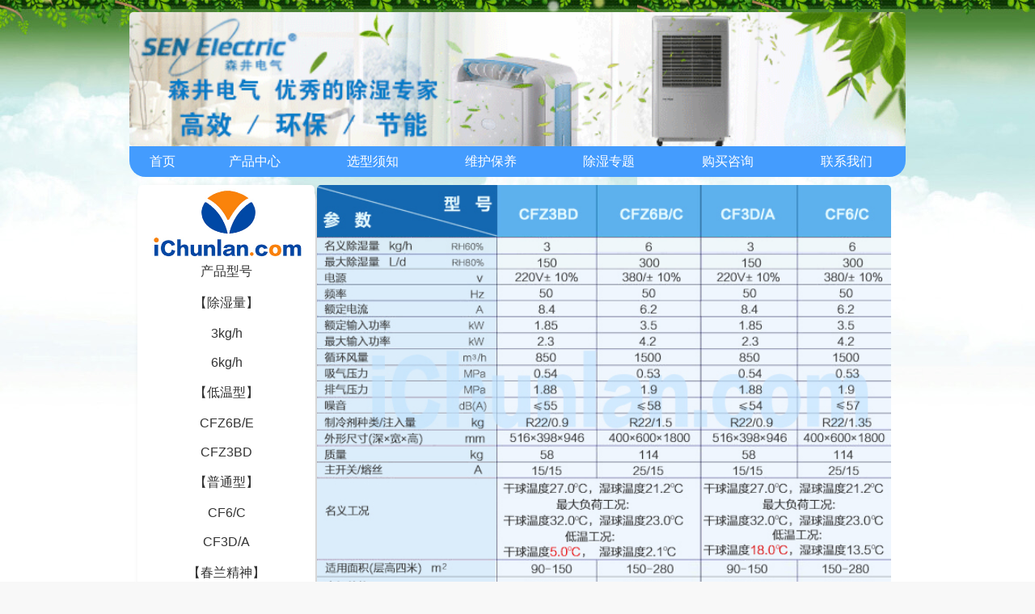

--- FILE ---
content_type: text/html
request_url: http://www.mchunlan.com/chushiji/chaozhou/
body_size: 7218
content:
<html>
<head>
<title>潮州春兰除湿机总代理|广东春兰工业除湿机|深圳春兰抽湿机价格0571-85235095 </title>
<link href="http://www.ichunlan.com/style/v2020/public.CSS"  rel="stylesheet"  type="text/css" media="all" />  
<meta http-equiv="Content-Type" content="text/html; charset=gb2312" />

<meta  content="潮州春兰除湿机销售中心,3kg/h 和 6kg/h 两类产品, 常年低价格销售各广东春兰除湿机和广东春兰工业除湿机,
春兰食品工业用除湿机,广东化工工业用除湿机,深圳电子工业除湿机,湛江春兰机械工业除湿机,珠海春兰转轮除湿机,东莞纺织工业除湿机,电话:0571-85235095" name="description"/>
</head>


<body>


<div id="banner"> 
    <img src=http://www.chushiji365.com/image/chunlan.gif alt="潮州春兰除湿机厂家总代理" width=960></div>

<table  class=nav>
<tr  align=center>
<td><a href=http://www.ichunlan.com>首页</a></td>
<td><a href=http://www.ichunlan.com/product.htm>产品中心</a></td>
<td><a href=http://www.ichunlan.com/xuanxing.htm>选型须知</a></td>
<td><a href=http://www.ichunlan.com/weihu.htm>维护保养</a></td>
<td><a href=http://www.ichunlan.com/zhuanti.htm>除湿专题</a></td>
<td><a href=http://www.ichunlan.com/buyask.htm>购买咨询</a></td>
<td><a href=http://www.ichunlan.com/callus.htm>联系我们</a></td></tr></table>


<table align=center width=940>
<tr><td class=side-list>
<img src=http://www.ichunlan.com/image/i_icon.jpg  width=218> <br>
产品型号
<br><br>

【除湿量】<br><br>

<a href=http://www.ichunlan.com/CF3.htm>3kg/h</a><br><br>
<a href=http://www.ichunlan.com/CF6.htm>6kg/h</a><br><br>


【低温型】<br><br>
<a href=http://www.chushiji365.com/CFZ6BE.htm title="新款低温型6kg,替代CFZ6.3B">CFZ6B/E</a> <br><br>
<a href=http://www.chushiji365.com/CFZ3BD.htm title="新款低温型3kg,替代CFZ3.2BD">CFZ3BD</a><br><br>
【普通型】<br><br>
<a href=http://www.chushiji365.com/CF6C.htm title="普通型6kg,替代CF6">CF6/C</a><br><br>
<a href=http://www.chushiji365.com/CF3DA.htm title="普通型3kg,替代CF3D">CF3D/A</a><br><br>



<hr color=#ffffff size=1>

【春兰精神】<br><br>

<font color=red>执行</font>: 忠实的执行<br> 正确的执行<br> 　创造性地执行 <br><br>
<font color=red>合作</font>: 人之间的合作<br> 组织之间的合作<br> 春兰与全球的合作<br> <br>
<font color=red>创新</font>: 创新是广义的、不间断的<br> 创新应当是科学的<br> 创新以效益最大化为原则 <br><br>

【企业文化】<br><br> 
春兰是一个<br>学习的公司，<br>勤于思考的公司，<br>不断创新的公司。 
<br><br><br>

<img src=http://www.chushiji365.com/image/email2.gif></td>



<td class=side-main>


<img src=http://www.ichunlan.com/image/chunlan.jpg  width=710 alt="春兰除湿机2022年新款"> <br>
<img src=http://www.chushiji365.com/image/chunlan4.jpg width=710 alt="春兰工业除湿机潮州总代理价格"><br>


【除湿机的型号识别和选择范围】<br>
CF（Z）□ □（A/B）（D）<br><br>

（1）C表示除湿机 <br>
（2）F表示带风机<br>

（3）Z表示自动型，不加“Z”表示非自动型<br>
（4）□□表示标准工况下每小时的除湿量<br>

（5）B表示低温型，A表示普通型<br>
（6）D表示单相，三相不表示。<br><br>

【保修条款】<br><br>
1.整机保修 3年;<br>
2.压缩机保修 5年;<br><br>

<a href=http://www.ichunlan.com/hangzhou>杭州春兰除湿机</a>－
<a href=http://www.ichunlan.com/beijing>春兰除湿机北京</a>－
<a href=http://www.ichunlan.com/dongguan>东莞春兰除湿机</a>－
<a href=http://www.ichunlan.com/guangdong>广东春兰除湿机</a>
</td></tr></table></td></tr></table>


<div class="footer">
【<a href=http://www.mchunlan.com/zongdaili/>春兰除湿机</a>销售区域】<br><br>
【<a href=http://www.mchunlan.com/zongdaili/jiangsu>江苏</a>】
<a href=http://www.mchunlan.com/zongdaili/nanjing>南京</a>
<a href=http://www.mchunlan.com/zongdaili/zhenjiang>镇江</a>
<a href=http://www.mchunlan.com/zongdaili/wuxi>无锡</a>
<a href=http://www.mchunlan.com/zongdaili/nantong>南通</a>
<a href=http://www.mchunlan.com/zongdaili/yangzhou>扬州</a> 
<a href=http://www.mchunlan.com/zongdaili/yancheng>盐城</a>
<a href=http://www.mchunlan.com/zongdaili/xuzhou>徐州</a>
<a href=http://www.mchunlan.com/zongdaili/huaian>淮安</a>
<a href=http://www.mchunlan.com/zongdaili/lianyungang>连云港</a>
<a href=http://www.mchunlan.com/zongdaili/changzhou>常州</a>
<a href=http://www.mchunlan.com/zongdaili/taizhou>泰州</a>
<a href=http://www.mchunlan.com/zongdaili/suqian>宿迁</a>   <br>


【<a href=http://www.mchunlan.com/zongdaili/guangdong>广东</a>】
<a href=http://www.mchunlan.com/zongdaili/guangzhou>广州</a>
<a href=http://www.mchunlan.com/zongdaili/shenzhen>深圳</a>
<a href=http://www.mchunlan.com/zongdaili/zhuhai>珠海</a>
<a href=http://www.mchunlan.com/zongdaili/shantou>汕头</a>
<a href=http://www.mchunlan.com/zongdaili/foshan>佛山</a>
<a href=http://www.mchunlan.com/zongdaili/jiangmen>江门</a>
<a href=http://www.mchunlan.com/zongdaili/zhanjiang>湛江</a>
<a href=http://www.mchunlan.com/zongdaili/maoming>茂名</a>
<a href=http://www.mchunlan.com/zongdaili/huizhou>惠州</a>
<a href=http://www.mchunlan.com/zongdaili/dongguan>东莞</a>
<a href=http://www.mchunlan.com/zongdaili/zhongshan>中山</a>
<a href=http://www.mchunlan.com/zongdaili/chaozhou>潮州</a>
<a href=http://www.mchunlan.com/zongdaili/jieyang>揭阳</a>  <br> 


【<a href=http://www.mchunlan.com/zongdaili/zhejiang>浙江</a>】
<a href=http://www.mchunlan.com/zongdaili/hangzhou>杭州</a>
<a href=http://www.mchunlan.com/zongdaili/huzhou>湖州</a>
<a href=http://www.mchunlan.com/zongdaili/jiaxing>嘉兴</a>
<a href=http://www.mchunlan.com/zongdaili/ningbo>宁波</a>
<a href=http://www.mchunlan.com/zongdaili/shaoxing>绍兴</a>
<a href=http://www.mchunlan.com/zongdaili/tai-zhou>台州</a>
<a href=http://www.mchunlan.com/zongdaili/wenzhou>温州</a>
<a href=http://www.mchunlan.com/zongdaili/lishui>丽水</a>
<a href=http://www.mchunlan.com/zongdaili/jinhua>金华</a>
<a href=http://www.mchunlan.com/zongdaili/zhoushan>舟山</a><br>  



【<a href=http://www.mchunlan.com/zongdaili/shandong>山东</a>】
【<a href=http://www.mchunlan.com/zongdaili/shanxi>山西</a>】
【<a href=http://www.mchunlan.com/zongdaili/henan>河南</a>】
【<a href=http://www.mchunlan.com/zongdaili/hebei>河北</a>】
【<a href=http://www.mchunlan.com/zongdaili/guangxi>广西</a>】 
【<a href=http://www.mchunlan.com/zongdaili/fujian>福建</a>】
【<a href=http://www.mchunlan.com/zongdaili/xiamen>厦门</a>】
【<a href=http://www.mchunlan.com/zongdaili/jiangxi>江西</a>】
【<a href=http://www.mchunlan.com/zongdaili/beijing>北京</a>】
【<a href=http://www.mchunlan.com/zongdaili/tianjin>天津</a>】 
【<a href=http://www.mchunlan.com/zongdaili/dalian>大连</a>】
【<a href=http://www.mchunlan.com/zongdaili/shenyang>沈阳</a>】
【<a href=http://www.mchunlan.com/zongdaili/jilin>吉林</a>】 


<div class="copy-right">
     <h2>春兰除湿机总代理<a href=http://www.ichunlan.com/chushiji/gongye>春兰工业除湿机</a>,
                          <a href=http://www.ichunlan.com/chushiji/diwen>春兰低温除湿机</a>,
                          <a href=http://www.ichunlan.com/chushiji/changjia>江苏春兰除湿机生产厂家</a>
        </h2>
     <h4>&copy;<span>iChunlan</span> * <span>上海春兰除湿机021-54296128</span></br>
        <span></span>
         <span><img src=http://www.chushiji365.com/image/cst.jpg height=75 title="除湿通"></span>
         </h4>
</div></div> 


</body></html>


--- FILE ---
content_type: text/css
request_url: http://www.ichunlan.com/style/v2020/public.CSS
body_size: 11896
content:
/* ichunlan.com  春兰除湿机 页面设置20200907 */

body {  background:#f8f8f8  url(image/bg10.jpg) repeat-x;
             color:#333; 
             font-family: Arial, Helvetica, sans-serif,Verdana; 
             font-size: 16px;
             margin:0px;  margin-top:15px; 
             padding:0px;              
             line-height: 1.5;
           
            }


td,p {font-family: sans-serif;  }
 tr    {height:27px; }
   p  { line-height: 1.5;  
           margin-bottom:2em;
            }


h1, h2, h3, h4, h5, h6, hr, p, blockquote,
dl, dt, dd, ul, ol, li, pre, /* text formatting elements 文本格式元素 */
fieldset, lengend, button, input, textarea, /* form elements 表单元素 */
th, td { margin:0;padding:0;}

/*去掉图片及表格 的边框*/
img   {border:none; border-radius:5px;}
table{border:none;border-spacing: 0; border-collapse: collapse; }
ul,ol,li{list-style:none}
.clear {clear:both;}

/* 默认 超级链接 带有圆角效果 */
     a   {text-decoration:none;transition:all 0.4s linear;}
a:link      { color:#333; }
a:visited{ color:#808080; } 
a:hover  { color:#86c0ff;   
                 background-color:#f8f8f8; 
                 border-radius:45px;
                transition:all 0.3s linear;
                 }   

/* 前期使用过的类名  */
.m {width:960px;margin:auto;} 
.head {}
.head div {margin: 0 auto;float:left;}
.head .logo {padding:15px 10px 0 0;height:70px;overflow:hidden;}
.head h1 {font-size:24px;margin:32px 0 5px 10px;color:#666;font-family:榛戜綋;}
.head h2 {font-size:16px;margin:0 0 0 10px;color:#666;}
.head h4 {font-size:14px;margin:0 0 0 10px;color:#666;}


/* 20260115优化类名,主要针对区域页面  */
.header-wrapper  {width:960px;   margin:auto;} 

.page-header {}
.page-header div {margin: 0 auto;float:left;}
.page-header .logo {padding:15px 10px 0 0;height:70px;overflow:hidden;}
.page-header h1 {font-size:24px;margin:32px 0 5px 10px;color:#666;font-family:榛戜綋;}
.page-header h2 {font-size:16px;margin:0 0 0 10px;color:#666;}
.page-header h3 {font-size:14px;margin:0 0 0 10px;color:#666;}
.page-header h4 {font-size:12px;margin:0 0 0 10px;color:#666;}


/*   横幅居中的定义   */ 
#banner   {   text-align:center;} 
.banner    {   text-align:center;}    

.rFloat {float:right;}

/* 面包屑导航：当前位置-》  */ 

.breadcrumb {
  padding: 8px 16px;
  list-style: none;
  background-color: #f5f5f5;
  border-radius: 4px;
}

.breadcrumb-item {
  display: inline;
  font-size: 14px;
}

.breadcrumb-item + .breadcrumb-item::before {
  content: ">";
  padding: 0 8px;
  color: #999;
}

.breadcrumb-item a {
  color:#449cfe;
  text-decoration: none;
}

.breadcrumb-item a:hover {
  text-decoration: underline;
}

.breadcrumb-item.active {
  color: #666;
}


/*  导航nav,不同的效果展示  */ 
.nav{      background-color:#449cfe;
               border-radius:0 0 20px 20px;
               color:#fff;
               height:38px;
               margin:0px auto;
               margin-bottom:10px;
               width:960px; 
           }  
      
 .nav ul{
                 list-style:none;margin-left:0px;
               }

 .nav li{
               display:inline;margin-left:20px;
              }

.nav a{
               color:#fff;
               line-height:20px;
               padding:5px 5px;
               text-decoration:none;
             }
   
.nav a:hover{
                          background-color:#fff;          /*  字体与背景色互换  */ 
                          border-radius:15px;
                          color:#449cfe;
                          font-size:120%;
                          transition:all 0.5s linear;
                        }
    


/*  悬浮图片,展示购买电话    */ 
.fixed-image {     bottom: 500px;
                              position: fixed;
                              left: 3px;
                            width: 150px;
                            z-index: 999; /* 确保图片在最顶层 */
                        } 


/*  导航id  nav,不同的效果展示  */ 
#nav_blue  {    background-color:#449cfe;
                        border-radius:0 0 20px 20px;
                        color:#fff;
                        
                        height:38px;  
                        margin:0px auto;
                       margin-bottom:10px;
                        width:960px;
                     } 
                
#nav_blue ul{   list-style:none;margin-left:0px;}

 #nav_blue li{  display:inline;margin-left:20px;}

#nav_blue a{
     color:#fff;
    text-decoration:none;
     }

#nav_blue a:hover{
    color:#02599c;
    background-color:#fff;
    
    font-size:120%;
    border-radius:15px;
    }


/* 内容main, 底部footer,copy-right*/ 
.nav2   a{color:#333;}
.list  a{color:#02599c;}
.main  a{color:#02599c;}

.nav2  a:hover{color:red; }
.list  a:hover{color:red; }
.main  a:hover{color:red; }

.footer a{color:#a9a9a9;}
.footer a:hover{color:#02599c;background-color:#fff;border-radius:5px;font-size:120%;}
.copy-right a{color:#a9a9a9;;}


/* footer */  
.footer{width:100%; text-align:center; background-color:#02599c;color:#a9a9a9;
             padding-top:5px;  clear:both;  margin-top:10px;
             border-top:2px solid #eb8c14;
       
        }
.footer_links{width:100%;height:50px;line-height:50px;background:#025a9d;}
.footer_link_main{ overflow:hidden;width:960px;height:50px;}
.footer_link_main a:hover{color:#fff;}
.footer_link_main .footerr_links_img{float:left;padding-top:8px;width:112px;display:block;}
.footerr_links_img img{width:94px}
.footer_link_main ul {float:left;overflow:hidden;margin-left:8px;}
.footer_link_main ul li{float:left;padding-right:18px;}
.footer_link_main .Language_select{float:right;width:115px;text-align:right;color:#1dd9e2;position: absolute;top: 0;right: 0;}
.footer_link_main a{color:#1dd9e2;font-size:14px;}
.footer_link_main{width:960px;margin:0 auto;position: relative;}

/* copy-right */  
.copy-right{width:100%; text-align:center;background-color:#0065b3;color:#aaa;  padding-top:10px; 

            }
.copy-right a{color:#aaa;  }
.copy-right_main{width:960px;margin:0 auto;}
.copy-right_left{float:left;font-size:14px;color:#fff;padding-top:20px;}
.copy-right_left span{padding-right:25px;line-height:2.0;}
.copy-right_img{width:22px;height:28px;float:left;padding-right:20px;padding-top:38px;}
.copy-right_text{float:left;}
.copy-right_right{float:right;}
.copy-right_right ul li{float:left;background:#fff;width:60px;padding:5px;margin-left:34px;text-align:center;color:#0066b3;line-height:15px;}
.copy-right_right ul{padding-top:36px;overflow:hidden;}


/* 前期使用过的类，已放弃使用  */ 
.area{text-align:center;background-color:#02599c;}
.area a{color:#1dd9e2;}
.area a:hover{color:#86c0ff;background-color:#fff;border-radius:15px;}
.textcetent{text-align:center;background-color:#0065b3;color:#ffe;}
.textcetent a{color:#fff;}


/*页面底部显示新闻列表，通栏的方式  20200908*/ 
.news-main {      font-size:14px;
                            width:100%;    
                           }

.news-list {     background-color:#f5f5f5;  
                         color:#666;
                        margin:0px auto;
                        width:960px; text-align:left; 
                       }

.news-list-left,.lfloat{ 
                                     background-color:#fff;  
                                    float:left;
                                     line-height:1.66;   margin:10px 50px 10px 5px ; 
                                    padding:10px;    
                                    width:400px; 

                                     }   





/* 型号列表栏宽度及背景色 20200910*/ 
.side-list {background-color:#fff; width:220px; text-align:center;   float:left; }   
.side-list-top{margin-top:20px;}
.sale-price{background-color:#449cfe; color:#fff;border-radius:9px;}
.side-list-notes {background-color:#ddd; color:#333;}
.side-list-jingshen{  margin:0 35px;  line-height:1.5;}
.side-list-color     {    color:#F04155;   font-weight:700;  }

.side-list   p  {       
            font-size:16px;      
            line-height:1.5;                            /* 段内单倍行距 */ 
           margin:0 40px 30px 40px;
                      /* 段间行距 */
           
           }

/*  20250520 分割线功能，长度控制、颜色渐变   */
.side-list-hr {      background-image: linear-gradient(to right, #bbb 0%, #ddd 70%);
                             border: none;                        /* 去除默认边框 */
                             border-radius: 5px;              /* 圆角效果 */
                             height: 1px;                           /* 线条高度 */
                             margin: 20px auto;              /* 外边距控制位置 */
                             width: 65%;                           /* 线条宽度 */
                         } 


/* 参数表格 20220714*/
.parameter             {width:740px;float:left;text-align:center;}
.parameter_img    {width:200px;float:left;text-align:center;position:relative;top:80px;}
.parameter_left     {width:200px;float:left;text-align:right;background:#f5f5f5;} 
.parameter_right   {width:350px;float:left;text-align:left;} 
.parameter_radius {  margin:10px; padding:15px;}


/* 合并相同属性 20250516 */
.side-list,  .news-list-left, .parameter_radius,  .lfloat {   
          border-radius:15px;
          box-shadow: 5px 5px 10px rgba(0, 0, 0, 0.2);  
          transition: all 0.3s ease;    /* 平滑过渡 */                                         
         }

.side-list:hover, .news-list-left:hover, .parameter_radius:hover, .lfloat:hover {     
         
          background: linear-gradient(
               to bottom,
              	
              #87CEEB   0%,      /* 经典浅蓝色，与 #449cfe同色系,  起点 */
              #f5f5f5  40%,      /* 中间过渡色 */
              #fff 100%           /*浅色终点 */
           );  

         border-top:3px solid #eb8c14;
         border-radius:15px;

         }



/*悬停图片后就有一个上浮效果*/ 
img:hover {                                        
	-webkit-transition: all 0.5s ease 0s;
	-moz-transition: all 0.5s ease 0s;
	-o-transition: all 0.5s ease 0s;
	-moz-transform: translate(-2px,-2px);
	-webkit-transform: translate(-2px,-2px);
	-o-transform: translate(-2px,-2px);
	-ms-transform: translate(-2px, -2px);
	transform: translate(-2px,-2px);
	-webkit-box-shadow: 5px 5px 15px rgba(67, 72, 84, 0.5);
	-moz-box-shadow: 5px 5px 15px rgba(67, 72, 84, 0.5);
	-o-box-shadow: 5px 5px 15px rgba(67, 72, 84, 0.5);
	box-shadow: 5px 5px 15px rgba(67, 72, 84, 0.5);
}


/*  20250520通过设置背景色,可以实现圆形头像       */
  .avatar {     border-radius: 50%;     /* 圆角半径设为宽度的 50% */
                     height: 100px;
                     margin: 20px;
                     overflow: hidden;          /* 隐藏超出容器的图片部分 */
                     width: 100px;
                  }

.avatar img {    height: 100%;      
                           width: 100%;
                           object-fit: cover;      /* 剪裁图片并填充容器 */
                        }
 

/*  20260105 使用<li>标签而非<p>标签进行排版,针对型号列表   */

.model-list {
  display: grid;
  grid-template-columns: repeat(1, 1fr);      /* 两列等宽, 此处单列显示 */
  gap: 5px;                                                       /* 间距控制 */
  padding: 0;
  list-style: none;                                            /* 去除默认列表符号 */
}

.model-item {
  text-align: center;
}

.model-item a {
  display: block;
  padding: 10px;
  border-radius: 8px;
  transition: transform 0.3s ease;
}

.model-item a:hover {
  transform: translateY(-5px);
  box-shadow: 0 4px 8px rgba(0,0,0,0.1);
}

